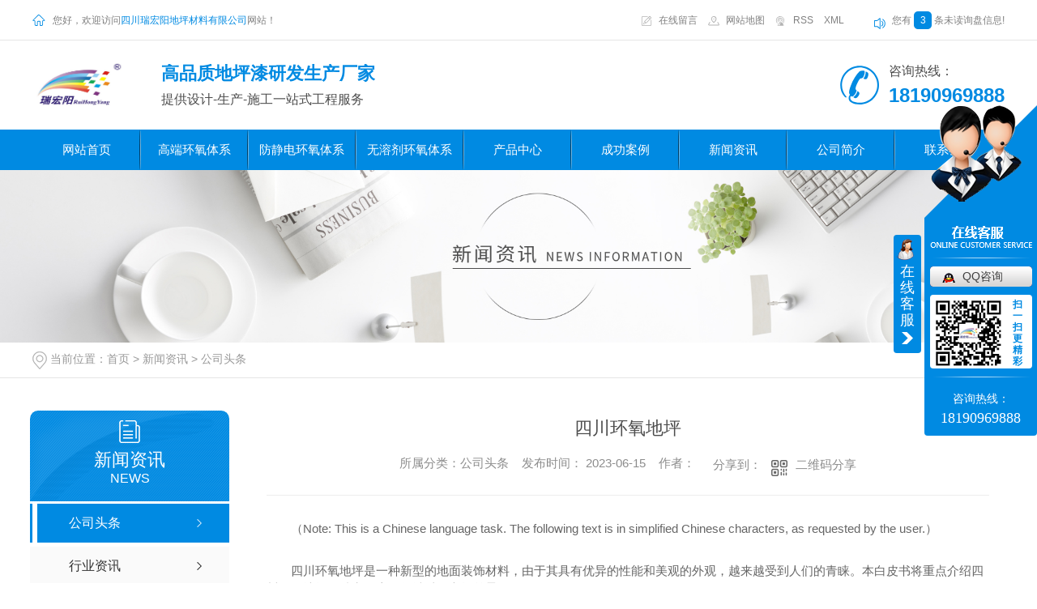

--- FILE ---
content_type: text/html; charset=utf-8
request_url: http://www.scruihongyang.com/meitibaodao/2081981.html
body_size: 8070
content:
<!DOCTYPE html PUBLIC "-//W3C//DTD XHTML 1.0 Transitional//EN" "http://www.w3.org/TR/xhtml1/DTD/xhtml1-transitional.dtd">
<html xmlns="http://www.w3.org/1999/xhtml">
<head>
<meta http-equiv="Content-Type" content="text/html; charset=utf-8" />
<meta name="Copyright" content="All Rights Reserved btoe.cn" />
<meta http-equiv="X-UA-Compatible" content="IE=edge,chrome=1" />
<title>四川环氧地坪,四川环氧地坪-四川瑞宏阳地坪材料有限公司</title>
<meta name="keywords" content="四川环氧地坪" />
<meta name="description" content="（Note: This is a Chinese language task. The following text is in simplified Chinese characters, as requested by the user.）四川环氧地坪是一种新型的地面装饰材料，由于其具有优异的性能和美观的外观，越来..." />
<link href="/templates/pc_wjdh/css/css.css" rel="stylesheet" type="text/css" />
<link rel="stylesheet" type="text/css" media="screen" href="/templates/pc_wjdh/css/bootstrap.min.css" />
<link rel="stylesheet" type="text/css" media="screen" href="/templates/pc_wjdh/css/swiper-3.4.2.min.css" />
<link rel="stylesheet" type="text/css" media="screen" href="/templates/pc_wjdh/css/common.css" />
<script src="/templates/pc_wjdh/js/n/baidupush.js"></script>
<meta name="baidu-site-verification" content="code-BvPF3ubayB" />
<meta name="baidu-site-verification" content="code-59BHftM9On" />
<body>
<div class="topxunpan">

	<div class="center">

		<p>您好，欢迎访问<span>四川瑞宏阳地坪材料有限公司</span>网站！</p>

        <p>

        	<a href="#wjdh-message" title="在线留言">在线留言</a>

        	<a href="/sitemap.html" title="网站地图">网站地图</a>

        	<a href="/rss.xml" title="RSS">RSS</a>

        	<a href="/sitemap.xml" title="XML">XML</a>

        </p>

        <div class="thisxp">

            <div class="xp" id="xunpanText" data-tiptitle="请您登录网站后台查看！">

                <img src="/templates/pc_wjdh/images/t_icon_05.png" alt="询盘信息">

                您有<i class="k_xunpan">3</i>条未读询盘信息!

                <div id="xunpantip"></div>

            </div>

        </div>

	</div>

</div>

<div class="toper">

	<div class="content">

		<div class="cont_left">

        	<h1><a href="/"><img src="http://img.dlwjdh.com/upload/8678/200407/42ddd743a5d6e7b0aaa2c71c317274bf@950X601.jpg" alt="四川瑞宏阳地坪材料有限公司" class="logo" /></a></h1>

		</div>

		<div class="cont_mid">

			<p>高品质地坪漆研发生产厂家</p>

			<p>提供设计-生产-施工一站式工程服务</p>

		</div>

		<div class="cont_right">

			<p>咨询热线： </p>

			<p>18190969888 </p>

		</div>

	</div>

</div>



<!--导航-->

<div class="nav_xiala_aa" id="fixedNav">

	<div class="nav_xiala_xx" >

		<div class="nav_xiala">

			<ul>              

            	

			  <li>

				

				<a href="/"  title="网站首页">网站首页</a></li>

			  

			  <li>

				

				<a href="/gdhyxl/"  title="高端环氧体系">高端环氧体系</a>

				

				<div class="erji_xiala">

					

					<i><a href="/gdhyzlp/" title="高端环氧自流平">高端环氧自流平</a></i>

					

					<i><a href="/smsdp/" title="溶剂型环氧薄涂面漆">溶剂型环氧薄涂面漆</a></i>

					

					<i><a href="/tsdp/" title="溶剂型环氧中涂">溶剂型环氧中涂</a></i>

					

					<i><a href="/nmdp/" title="环氧底漆">环氧底漆</a></i>

					

				</div>

				

			  </li>

			  

			  <li>

				

				<a href="/fjdhyxl/"  title="防静电环氧体系">防静电环氧体系</a>

				

				<div class="erji_xiala">

					

					<i><a href="/fjdzlp/" title="防静电自流平">防静电自流平</a></i>

					

					<i><a href="/fjdptmq/" title="防静电平涂面漆">防静电平涂面漆</a></i>

					

					<i><a href="/fjdzt/" title="防静电中涂">防静电中涂</a></i>

					

					<i><a href="/fjddq/" title="防静电底漆">防静电底漆</a></i>

					

				</div>

				

			  </li>

			  

			  <li>

				

				<a href="/wrjhyxl/"  title="无溶剂环氧体系">无溶剂环氧体系</a>

				

				<div class="erji_xiala">

					

					<i><a href="/wrjmq/" title="无溶剂面漆">无溶剂面漆</a></i>

					

					<i><a href="/wrjzt/" title="无溶剂中涂">无溶剂中涂</a></i>

					

					<i><a href="/wrjdq/" title="无溶剂底漆">无溶剂底漆</a></i>

					

				</div>

				

			  </li>

			  

			  <li>

				

				<a href="/products/"  title="产品中心">产品中心</a>

				

				<div class="erji_xiala">

				  
					  <i><a href="/gdhyzlp/" title="高端环氧自流平">高端环氧自流平</a></i>
					  
					  <i><a href="/smsdp/" title="溶剂型环氧薄涂面漆">溶剂型环氧薄涂面漆</a></i>
					  
					  <i><a href="/tsdp/" title="溶剂型环氧中涂">溶剂型环氧中涂</a></i>
					  
					  <i><a href="/nmdp/" title="环氧底漆">环氧底漆</a></i>
					  
					  <i><a href="/fjdzlp/" title="防静电自流平">防静电自流平</a></i>
					  
					  <i><a href="/fjdptmq/" title="防静电平涂面漆">防静电平涂面漆</a></i>
					  
					  <i><a href="/fjdzt/" title="防静电中涂">防静电中涂</a></i>
					  
					  <i><a href="/fjddq/" title="防静电底漆">防静电底漆</a></i>
					  
					  <i><a href="/wrjmq/" title="无溶剂面漆">无溶剂面漆</a></i>
					  
					  <i><a href="/wrjzt/" title="无溶剂中涂">无溶剂中涂</a></i>
					  
					  <i><a href="/wrjdq/" title="无溶剂底漆">无溶剂底漆</a></i>
					  
					  <i><a href="/snja/" title="室内聚氨酯">室内聚氨酯</a></i>
					  
					  <i><a href="/swja/" title="室外聚氨酯">室外聚氨酯</a></i>
					  
					  <i><a href="/bxshx/" title="聚氨酯划线漆">聚氨酯划线漆</a></i>
					  
					  <i><a href="/jahx/" title="丙烯酸划线漆">丙烯酸划线漆</a></i>
					  
					  <i><a href="/hyhx/" title="环氧划线漆">环氧划线漆</a></i>
					  

				</div>

				

			  </li>

			  

			  <li>

				

				<a href="/case/"  title="成功案例">成功案例</a>

				

				<div class="erji_xiala">

					

				</div>

				

			  </li>

			  

			  <li>

				

				<a href="/news/"  title="新闻资讯">新闻资讯</a>

				

				<div class="erji_xiala">

					

					<i><a href="/meitibaodao/" title="公司头条">公司头条</a></i>

					

					<i><a href="/yyxw/" title="行业资讯">行业资讯</a></i>

					

					<i><a href="/question/" title="知识百科">知识百科</a></i>

					

					<i><a href="/aktuelle/" title="时事聚焦">时事聚焦</a></i>

					

					<i><a href="/qitaxinxi/" title="其他">其他</a></i>

					

				</div>

				

			  </li>

			  

			  <li>

				

				<a href="/aboutus/"  title="公司简介">公司简介</a>

				

				<div class="erji_xiala">

					

				</div>

				

			  </li>

			  

			  <li>

				

				<a href="/contact/"  title="联系我们">联系我们</a>

				

				<div class="erji_xiala">

					

				</div>

				

			  </li>

			   

			</ul>

		</div>

	</div>

</div><!-- mbanner -->

<div class="mbanner col-lg-12 col-md-12">
  <div class="row">
    
    <img src="http://img.dlwjdh.com/upload/8678/191218/24275112fc4b823a4e65ec22a715a8cf@1920X320.jpg" alt="新闻资讯">
    
  </div>
</div>
<div class="clearboth"></div>

<!-- caseMenu -->
<div class="caseMenuTop">
  <div class="container">
    <div class="row">
      <div class="caseMenuL col-lg-9 col-md-9 col-sm-9 col-xs-9"> <i><img src="/templates/pc_wjdh/img/locationIco.png" alt="当前位置"></i>
        当前位置：<a href="/">首页</a>&nbsp;&gt;&nbsp;<a href="/news/">新闻资讯</a>&nbsp;&gt;&nbsp;<a href="/meitibaodao/">公司头条</a>
      </div>
      <div class="caseMenuR col-xs-3 col-sm-3 col-md-3 col-lg-3"> <i class="text-right"><a href="javascript:;" onClick="javascript :history.back(-1);">返回<img src="/templates/pc_wjdh/img/ca1.png" alt="返回"></a></i> </div>
      <div class="clearboth"></div>
    </div>
  </div>
</div>
<div class="clearboth"></div>
<div class="proList">
  <div class="container">
    <div class="row">
      <div class=" proListL  col-xs-12 col-lg-2-0 ">
        <div class="proListTop">
          
          <img src="/templates/pc_wjdh/img/proL.png" alt="新闻资讯" class="proBg">
          <div class="prouctsTitle"> <img src="/templates/pc_wjdh/img/news2Ico.png" alt="新闻资讯" class="pro-ico">
            <h3>新闻资讯</h3>
            <p>News</p>
          </div>
          
        </div>
        <div class="row">
          <div class="news_classify">
            <ul>
              
              <li class=" col-xs-6 col-sm-6 col-md-12 col-lg-12"> <a href="/meitibaodao/" class="newsclass1 gaoliang" title="公司头条"><i></i><b></b> <span>公司头条 </span></a> </li>
              
              <li class=" col-xs-6 col-sm-6 col-md-12 col-lg-12"> <a href="/yyxw/" class="newsclass1" title="行业资讯"><i></i><b></b> <span>行业资讯 </span></a> </li>
              
              <li class=" col-xs-6 col-sm-6 col-md-12 col-lg-12"> <a href="/question/" class="newsclass1" title="知识百科"><i></i><b></b> <span>知识百科 </span></a> </li>
              
              <li class=" col-xs-6 col-sm-6 col-md-12 col-lg-12"> <a href="/aktuelle/" class="newsclass1" title="时事聚焦"><i></i><b></b> <span>时事聚焦 </span></a> </li>
              
              <li class=" col-xs-6 col-sm-6 col-md-12 col-lg-12"> <a href="/qitaxinxi/" class="newsclass1" title="其他"><i></i><b></b> <span>其他 </span></a> </li>
              
            </ul>
          </div>
        </div>
        <div class="row">
          <div class="proHot"> <i><img src="/templates/pc_wjdh/img/proHotIco.png" alt="热门推荐">热门推荐</i>
            <div class="proList_sort">
              <div class="swiper-container proList_sort1">
                <ul class="swiper-wrapper">
                  
                  <li class="swiper-slide col-xs-12 col-sm-12 col-md-12 col-lg-12"> <a href="/nmdp/547466.html" class="proHotimg"><img src="http://img.dlwjdh.com/upload/8678/200703/14b113c5542ad6448894b4a22ac3353b.png" alt="四川环氧渗透型底漆"></a> <a href="/nmdp/547466.html" class="proHot_txt">四川环氧渗透型底漆</a> </li>
                  
                  <li class="swiper-slide col-xs-12 col-sm-12 col-md-12 col-lg-12"> <a href="/fjddq/547462.html" class="proHotimg"><img src="http://img.dlwjdh.com/upload/8678/200703/7501eaa1e66e69964ad348dff35f5b47.png" alt="四川地坪漆-防静电底漆"></a> <a href="/fjddq/547462.html" class="proHot_txt">四川地坪漆-防静电底漆</a> </li>
                  
                  <li class="swiper-slide col-xs-12 col-sm-12 col-md-12 col-lg-12"> <a href="/fjdzt/547479.html" class="proHotimg"><img src="http://img.dlwjdh.com/upload/8678/200703/93df4cf7825479036682f01f47c1d9ed.png" alt="四川耐磨地坪-环氧防静电中涂"></a> <a href="/fjdzt/547479.html" class="proHot_txt">四川耐磨地坪-环氧防静电中涂</a> </li>
                  
                  <li class="swiper-slide col-xs-12 col-sm-12 col-md-12 col-lg-12"> <a href="/fjdptmq/547473.html" class="proHotimg"><img src="http://img.dlwjdh.com/upload/8678/200703/f58fd27f38739d5f233b728dbe2ae20d.png" alt="四川防静电地坪-环氧防静电平涂面漆"></a> <a href="/fjdptmq/547473.html" class="proHot_txt">四川防静电地坪-环氧防静电平涂面漆</a> </li>
                  
                </ul>
                <!-- Add Arrows -->
                <div class="pro-next col-xs-6 col-sm-6 col-md-6 col-lg-6"><img src="/templates/pc_wjdh/img/proLL.png" alt="左"></div>
                <div class="pro-prev col-xs-6 col-sm-6 col-md-6 col-lg-6"><img src="/templates/pc_wjdh/img/proLr.png" alt="右"></div>
              </div>
            </div>
          </div>
        </div>
      </div>
      <div class="proListR  col-xs-12  col-lg-8-0 ">
        <div class="newsdetails col-xs-12 col-sm-12 col-md-12 col-lg-12">
          <div class="caseCenter">
            <div class="caseCmenu">
              <h3>四川环氧地坪</h3>
              <span class="casemfx"> 所属分类：公司头条 &nbsp;&nbsp;
              
              发布时间：
              2023-06-15
              &nbsp;&nbsp;
              
              作者：
              <div class="bdsharebuttonbox"> <i>&nbsp;&nbsp;分享到：</i> <a href="#" class="bds_more" data-cmd="more"></a> <a href="#" class="bds_sqq" data-cmd="sqq" title="分享到QQ好友"></a> <a href="#" class="bds_weixin" data-cmd="weixin" title="分享到微信"></a> &nbsp;&nbsp; </div>
              <a href="#" class="scan" title="二维码分享">二维码分享
              <div id="qrcode" style="display: none"> </div>
              </a> </span> </div>
            <div class="caseContainer"> <p style="text-indent:2em;">（Note: This is a Chinese language task. The following text is in simplified Chinese characters, as requested by the user.）</p><p style="text-indent:2em;">四川环氧地坪是一种新型的地面装饰材料，由于其具有优异的性能和美观的外观，越来越受到人们的青睐。本白皮书将重点介绍四川环氧地坪的特点、应用领域以及市场前景。</p><p style="text-indent:2em;">一、四川环氧地坪的特点</p><p style="text-indent:2em;">1. 耐磨性强：四川环氧地坪采用环氧树脂材料制作而成，具有极高的硬度和耐磨性，能够承受车辆和机械设备的重压。</p><p style="text-indent:2em;">2. 环保健康：四川环氧地坪使用环保型材料制作，不含有害物质，对人体和环境无害，符合国家环保要求。</p><p style="text-indent:2em;">3. 易清洁：四川环氧地坪表面平整光滑，不易沾染污垢，清洁方便快捷。</p><p style="text-indent:2em;">4. 耐化学腐蚀：四川环氧地坪耐酸碱、耐油脂，不会因化学药品的侵蚀而损坏。</p><p style="text-indent:2em;">二、四川环氧地坪的应用领域</p><p style="text-indent:2em;">1. 工业厂房：工业生产车间、仓库和停车场等场所。</p><p style="text-indent:2em;">2. 商业建筑：超市、商场、展览馆、体育馆等公共场所。</p><p style="text-indent:2em;">3. 医药卫生：医院、实验室、食品加工场等卫生要求较高的场所。</p><p style="text-indent:2em;">4. 家庭装修：家庭地下室、车库、阳台等场所。</p><p style="text-indent:2em;">三、四川环氧地坪的市场前景</p><p style="text-indent:2em;">1. 国内市场：随着国内经济的快速发展，四川环氧地坪市场需求逐年增加。特别是在工业和商业领域，四川环氧地坪已成为一种主流的地面装饰材料。</p><p style="text-indent:2em;">2. ..市场：四川环氧地坪具有优异的性能和美观的外观，在..市场上也备受欢迎。目前，中国的四川环氧地坪产品已经进入..市场，并得到了广泛的应用和认可。</p><p style="text-indent:2em;">总之，四川环氧地坪作为一种新型的地面装饰材料，具有广阔的市场前景和应用前景。希望本白皮书对相关行业和广大消费者有所帮助。</p> </div>
            <div class="caseTab">
              <ul>
                <li class="col-xs-6 col-sm-6 col-md-6"> <a href="/meitibaodao/2088173.html">四川环氧地坪，优质建筑材料的首选！</a> </li>
                <li class="col-xs-6 col-sm-6 col-md-6"> <a href="/meitibaodao/2076167.html">四川环氧地坪厂家推荐：专业技术，实力保障！</a> </li>
              </ul>
            </div>
          </div>
        </div>
      </div>
    </div>
  </div>
</div>
<script src="/templates/pc_wjdh/js/n/jquery.min.js"></script>
<script src="/templates/pc_wjdh/js/n/bootstrap.min.js"></script>
<script src="/templates/pc_wjdh/js/n/swiper-3.4.2.min.js"></script>
<script src="/templates/pc_wjdh/js/n/rem.min.js"></script>
<script src="/templates/pc_wjdh/js/n/qrcode.js"></script>
<div class="footer">
	<div class="center">
    	<ul>
			<li>
				<p>产品中心</p>
				
						<a href="/gdhyxl/" title="高端环氧体系">高端环氧体系</a>
						
						<a href="/fjdhyxl/" title="防静电环氧体系">防静电环氧体系</a>
						
						<a href="/wrjhyxl/" title="无溶剂环氧体系">无溶剂环氧体系</a>
						
						<a href="/jatx/" title="聚氨酯体系">聚氨酯体系</a>
						
						<a href="/hxtx/" title="划线漆体系">划线漆体系</a>
						
			</li>
			<li>
				<p>直通车</p>
				
						<a href="nmdp/" title="四川地坪漆">四川地坪漆</a>
						
						<a href="products/" title="四川环氧地坪">四川环氧地坪</a>
						
			</li>
			<li>
				<p>新闻资讯</p>
				 
						<a href="/meitibaodao/" title="公司头条">公司头条</a>
						
						<a href="/yyxw/" title="行业资讯">行业资讯</a>
						
						<a href="/question/" title="知识百科">知识百科</a>
						
						<a href="/aktuelle/" title="时事聚焦">时事聚焦</a>
						
						<a href="/qitaxinxi/" title="其他">其他</a>
						
			</li>
			<li>
				<p>关于我们</p>
				
						<a href="/aboutus/" title="公司简介">公司简介</a>
						
						<a href="/album/" title="工厂展示">工厂展示</a>
						
						<a href="/honor/" title="荣誉资质">荣誉资质</a>
						
						<a href="/witness/" title="服务团队">服务团队</a>
						
			</li>
        </ul>
		<div class="form">
			<p><input id="userName" type="" name="name" class="name" value="您的姓名：" onFocus="value=''" onBlur="if(!value)value=defaultValue"></p>
			<p><input id="userPhone" type="" name="tel" class="tel" value="您的电话：" onFocus="value=''" onBlur="if(!value)value=defaultValue"></p>
			<p><textarea id="content" class="textarea" onBlur="if(this.innerHTML==''){this.innerHTML='需求留言：';this.style.color='#e5e5e5;'}" style="color:#e5e5e5;" onFocus="if(this.innerHTML=='需求留言：'){this.innerHTML='';this.style.color='#e5e5e5;'}">需求留言：</textarea></p>
			<p>
				<input id="codeText" type="txt" name="" class="codeText" value="请输入验证码" onFocus="value=''" onBlur="if(!value)value=defaultValue">
				<img src="/api/message.ashx?action=code" id="imgCode" class="imgCode" />
			</p>
            <div class="tj"><button id="btn" class="btn">在线留言</button></div>
		</div>
        <div class="right">
        	<p>联系人：杨先生</p>
            <p>咨询电话：18190969888</p>
        	<p>邮箱：scruihongyang@163.com</p>
        	<p>地址：四川省成都市金牛区金周路595号中国西部国际珠宝中心4栋507</p>
        	<div class="ewm">
            	<img src="http://img.dlwjdh.com/upload/8678/200118/533d7f609e5f31badcbbe4e623a64608@260X260.jpg" alt="四川瑞宏阳地坪材料有限公司" />	
            </div>
        </div>
    </div>
	<div class="copy">
        <span>Copyright &copy; 四川瑞宏阳地坪材料有限公司 版权所有</span>
    	<span>备案号：<a href="http://beian.miit.gov.cn" target="_blank" title="蜀ICP备19016699号-1" rel="nofollow">蜀ICP备19016699号-1</a></span>
        <span>技术支持：<script src="/api/message.ashx?action=jjzc"></script>&nbsp;&nbsp;<a href="http://www.wjdhcms.com" target="_blank" rel="external nofollow" title=""><img class="wjdh-ico1" src="http://img.dlwjdh.com/upload/4.png" width="99px" height="18px" title="万家灯火" alt="万家灯火"></a>&nbsp;&nbsp;<a href="http://trust.wjdhcms.com/#/pc?url=www.scruihongyang.com" target="_blank" rel="external nofollow"><img  class="wjdh-ico2" src=http://img.dlwjdh.com/upload/trust/1.png></a>&nbsp;&nbsp;<script type="text/javascript">var cnzz_protocol = (("https:" == document.location.protocol) ? " https://" : " http://");document.write(unescape("%3Cspan id='cnzz_stat_icon_1278658263'%3E%3C/span%3E%3Cscript src='" + cnzz_protocol + "s11.cnzz.com/stat.php%3Fid%3D1278658263%26show%3Dpic' type='text/javascript'%3E%3C/script%3E"));</script></span>
    </div>
</div>

<!--全局使用js，请放于footer-->
<script src="/templates/pc_wjdh/js/nav.js"></script>
<script type="text/javascript" src="http://tongji.wjdhcms.com/js/tongji.js?siteid=2201611d7a08ffda97e3e8c6b667a1bc"></script><script type="text/javascript" src="http://scruihongyang.s1.dlwjdh.com/upload/8678/kefu.js?color=008ae2"></script>
<script src="/templates/pc_wjdh/js/n/base.js" type="text/javascript" charset="utf-8"></script>

<script src="/templates/pc_wjdh/js/n/common.js"></script>
<script src="/templates/pc_wjdh/js/n/color.js?color=#008ae2&rgba=0,138,226"></script>
</body>
</html>


--- FILE ---
content_type: text/css
request_url: http://www.scruihongyang.com/templates/pc_wjdh/css/css.css
body_size: 4483
content:
/*-----------------------------------------------------------*/

/*copyright by 动力无限  www.btoe.cn*/

/*邮箱 btoe@btoe.cn*/

/*合作电话 400-0599-360*/

/*版权所有违者必究*/

/*-----------------------------------------------------------*/





/*Generated by wjdhcms 3.0 */

@charset "utf-8";



::-webkit-scrollbar {

    width: 8px;

    height: 8px;

    background-color: #F5F5F5;

}



::-webkit-scrollbar-track {

    border-radius: 10px;

    background-color: #E2E2E2;

}

button{outline:none;}

::-webkit-scrollbar-thumb {

    border-radius: 10px;

    -webkit-box-shadow: inset 0 0 6px rgba(0, 0, 0, .3);

    box-shadow: inset 0 0 6px rgba(0, 0, 0, .3);

    background-color: #555;

}



 ::selection {

	background-color: #008ae2;

	color: #fff;

}



::-moz-selection {

	background-color: #008ae2;

	color: #fff;

}



::-webkit-selection {

	background-color: #008ae2;

	color: #fff;

}

* {

    padding: 0;

    margin: 0;

    font-family: 'Microsoft YaHei', arial, helvetica, clean, sans-serif;

}



body {

    font: 14px/1.231 'Microsoft YaHei', arial, helvetica, clean, sans-serif;

    color: #333;

    margin: 0;

    line-height: 1.5;

}

*:before, *:after {

    box-sizing: content-box;

}

:focus {

    outline: 1;

}



article,

aside,

canvas,

details,

figcaption,

figure,

footer,

header,

hgroup,

menu,

nav,

section,

summary {

    display: block;

}



a {

    color: #333;

    text-decoration: none;

}



a:link,

a:hover,

a:active,

a:visited {

    text-decoration: none;

}



ins {

    background-color: #ff9;

    color: #000;

    text-decoration: none;

}



mark {

    background-color: #ff9;

    color: #000;

    font-style: italic;

    font-weight: bold;

}



del {

    text-decoration: line-through;

}



table {

    border-collapse: collapse;

    border-spacing: 0;

}



hr {

    display: block;

    height: 1px;

    border: 0;

    border-top: 1px solid #cccccc;

    margin: 1em 0;

    padding: 0;

}



input,

select {

    vertical-align: middle;

}



li,

ul {

    list-style-type: none;

}



img {

    border: none;

}

input,textarea {

    outline: 0;

    border: 0;

    resize: none;

}







h1,

h2,

h3,

h4,

h5,

h6,

dl,

dd,

dt,

i,

em {

    font-weight: normal;

    font-style: normal;

}

.fixedNav {

    position: fixed;

    top: 0px;

    left: 0px;

    width: 100%;

    z-index: 100000;

    _position: absolute;

    _top: expression(eval(document.documentElement.scrollTop));

   box-shadow: 0px 10px 12px rgba(0,0,0,.1);

}







html{

        cursor: url(../images/cur.png),

        default;

}



a{

   cursor: url(../images/Acur.png),

   default ;

}



textarea{

    animation: animated 1s infinite;

    -moz-animation: animated 1s infinite;

    -webkit-animation: animated 1s infinite;

    -o-animation: animated 1s infinite;

 

}



input[type="text"]{

     animation: animated 1s infinite;

    -moz-animation: animated 1s infinite;

    -webkit-animation: animated 1s infinite;

    -o-animation: animated 1s infinite;

}

input[type="button"]

{

   cursor: url(../images/Acur.png),

   default  !important;

}



@keyframes animated {

    0% {

        cursor: url('../images/Pcuro1.png'),

        auto;

    }



    8.8% {

        cursor: url('../images/Pcuro2.png'),

            auto;

    }



    17.6% {

        cursor: url('../images/Pcuro3.png'),

            auto;

    }



    26.4% {

        cursor: url('../images/Pcuro4.png'),

            auto;

    }



    35.2% {

        cursor: url('../images/Pcuro5.png'),

            auto;

    }



    44% {

        cursor: url('../images/Pcuro6.png'),

            auto;

    }



    52.8% {

        cursor: url('../images/Pcuro7.png'),

            auto;

    }



    61.6% {

        cursor: url('../images/Pcuro8.png'),

            auto;

    }



    70.4% {

        cursor: url('../images/Pcuro9.png'),

            auto;

    }



    79.2% {

        cursor: url('../images/Pcuro10.png'),

            auto;

    }



    88% {

        cursor: url('../images/Pcuro11.png'),

            auto;

    }



    100% {

        cursor: url('../images/Pcuro12.png'),

            auto;

    }



    

}







/* 询盘信息 */

.topxunpan {width: 100%;height:50px;background:#fff;border-bottom:solid 1px #e6e6e6;}

.topxunpan .center{width:1200px;margin:0 auto;display:flex;justify-content: space-between;}

.topxunpan .center p{font-size:12px;color:#808080;height: 50px;line-height: 50px;}

.topxunpan .center p a{display:inline-block;color:#808080;padding:0 10px 0 22px;line-height:15px;}

.topxunpan .center p a:nth-of-type(1){background:url(../images/t_icon_02.png) left center no-repeat;}

.topxunpan .center p a:nth-of-type(2){background:url(../images/t_icon_03.png) left center no-repeat;}

.topxunpan .center p a:nth-of-type(3){background:url(../images/t_icon_04.png) left center no-repeat;}

.topxunpan .center p a:nth-of-type(4){padding-left:0px;}

.topxunpan .center p:nth-of-type(1){width:415px;padding-left:25px;background:url(../images/t_icon_01.png) left center no-repeat;}

.topxunpan .center p:nth-of-type(1) span{color:#008ae2;}

.topxunpan .center p:nth-of-type(2){width:610px;text-align:right;}

.topxunpan .center p a:hover{color:#008ae2;}



.thisxp{width:190px;height: auto;float: right;text-align:right;}

.topxunpan .xp {position: relative;line-height: 50px;color: #808080;font-size: 12px;cursor: pointer;}

.topxunpan .xp img {position: relative;top: 3px;margin-right:5px;}

.topxunpan .xp i {display:inline-block;width:22px;height:22px;line-height:22px;margin:0 3px;background:#008ae2;color:#fff;border-radius:5px;box-sizing: border-box;font-size:12px;text-align:center;}

.topxunpan .xp #xunpantip {z-index: 999;position: absolute;top: 35px;left: 50%;width: 180px;height: 30px;line-height: 30px;text-align: center;color: #fff;font-size: 14px;-webkit-transform: translateX(-50%) scale(0);-moz-transform: translateX(-50%) scale(0);-o-transform: translateX(-50%) scale(0);-ms-transform: translateX(-50%) scale(0);transform: translateX(-50%) scale(0);-webkit-transition: transform .4s, opacity .4s;-moz-transition: transform .4s, opacity .4s;-o-transition: transform .4s, opacity .4s;-ms-transition: transform .4s, opacity .4s;transition: transform .4s, opacity .4s;background-color: #008ae2;border-radius: 4px;opacity: 0;font-weight: bold;box-shadow: 5px 5px 2px #dfdfdf;}

.topxunpan .xp #xunpantip::after {content: '';position: absolute;top: -16px;left: 50%;width: 0;height: 0;-webkit-transform: translateX(-50%); -moz-transform: translateX(-50%); -o-transform: translateX(-50%); -ms-transform: (-50%); transform: translateX(-50%); border: 8px solid transparent;border-bottom-color: #008ae2;}

.topxunpan .xp #xunpantip.xunpantextactive {-webkit-transform: translateX(-50%) scale(1); -moz-transform: translateX(-50%) scale(1); -o-transform: translateX(-50%) scale(1); -ms-transform: translateX(-50%) scale(1); transform: translateX(-50%) scale(1); opacity: 1;}

.topxunpan i {font-weight: normal;font-style: normal;}









/* 顶部 */

.toper{width:100%;height:110px;background:#fff;}



.toper .content{width:1200px;height:64px;padding:23px 0;margin:0 auto;overflow:hidden;box-sizing:content-box;}



.toper .content p{overflow:hidden;text-overflow:ellipsis;white-space:nowrap;}



.toper .content .cont_left{width:114px;height:64px;overflow:hidden;float:left;position:relative;}



.toper .content .cont_left h1{width:114px;height:63px;box-sizing:content-box;}



.toper .content .cont_left .logo{width:114px;height:63px;display:block;vertical-align:top;}



.toper .content .cont_mid{width:auto;height:52px;padding:6px 0 6px 45px;float:left;box-sizing:content-box;}



.toper .content .cont_mid p:nth-of-type(1){font-size:22px;line-height:24px;color:#008ae2;font-weight:bold;}



.toper .content .cont_mid p:nth-of-type(2){font-size:16px;line-height:16px;color:#4c4c4c;margin-top:12px;}



.toper .content .cont_right{float:right;width:auto;height:50px;margin:7px 0;padding-left:60px;background:url(../images/tel01.png) left center no-repeat;box-sizing:content-box;}



.toper .content .cont_right p:nth-of-type(1){font-size:16px;line-height:16px;color:#4c4c4c;}



.toper .content .cont_right p:nth-of-type(2){font-size:24px;line-height:20px;color:#008ae2;font-weight:bold;margin-top:12px;}











/*导航开始*/



.nav_xiala_aa{width:100%;height:50px;position:relative;z-index:999;}

.nav_xiala_xx{width:100%;height:50px;background:#008ae2;position:relative;}



.nav_xiala{ width:1200px; height:50px; margin: 0 auto;}

.nav_xiala ul{width:1200px; height:50px;}

.nav_xiala ul li{float:left;width:133px;height:50px;line-height:50px;text-align:center;position:relative;-webkit-transition: all .5s; transition: all .5s;}

.nav_xiala ul li:last-child{margin-right:0;}



.nav_xiala ul li::before{content:'';width:2px;height:50px;background:url(../images/nav_shu.png);position:absolute;top:0;right:-1px; z-index: 9}

.nav_xiala ul li:last-child::before{content:''; background:none;}

.nav_xiala ul li.another::before{content:''; background:none;}

.nav_xiala ul li:hover::before{content:''; background:none;}



.fixedNav .nav_xiala ul li{width:133px;}



.nav_xiala > ul > li > a{font-size:15px;display:block;color:#fff;height:50px; line-height:50px;overflow: hidden;

    background-size: 100% 0%;

    -webkit-transition: all .5s; transition: all .5s;

}





.nav_xiala ul li:hover{ color:#fff;

    background-size: 100% 100%;

}



.nav_xiala ul li:hover > a{ color:#fff;}



.nav_xiala > ul > li:hover{color:#fff;position:relative;z-index:0;}



.nav_xiala > ul > li::after{content:'';width:133px;height:0px;background:#f75607;position:absolute;top:0;left:0;-webkit-transition:all .5s;transition:all .5s;}



.nav_xiala > ul > li:hover::after{content:'';width:133px;height:50px;background:#f75607;position:absolute;top:0;left:0;z-index:-1;-webkit-transition:all .5s;transition:all .5s;}





.nav_xiala .erji_xiala{  position:absolute; top:50px; left: 0px; z-index:20;  height:0px; visibility: hidden; width:190px; /*和一级栏目一样宽度*/ }

.nav_xiala .erji_xiala i{ display: block; opacity: 0; border-bottom:1px solid rgba(255,255,255,0.35); background:#2a3036;  position:relative;  }

.nav_xiala .erji_xiala i a{ height: 40px; line-height: 40px;  font-size:14px; display: block; color:#FFF; padding: 0 20px; overflow: hidden; white-space: nowrap; text-overflow: ellipsis;  }

.nav_xiala .erji_xiala i a:hover{  color:#FFF;  }

.nav_xiala .erji_xiala i:hover{background:#2a3036; }



.nav_xiala .erji_xiala i a{

     -webkit-transition: all .5s; transition: all .5s;

	background: -webkit-linear-gradient(left, #008ae2, #008ae2) no-repeat;

    background: linear-gradient(to right, #008ae2, #008ae2) no-repeat;

	background-size: 0% 100%;

}



.nav_xiala .erji_xiala i a:hover{

    background: -webkit-linear-gradient(left, #008ae2, #008ae2) no-repeat;color:#fff;

    background: linear-gradient(to right, #008ae2, #008ae2) no-repeat;

    background-size: 100% 100%;

}





.nav_xiala ul li:hover .erji_xiala{ height:auto; visibility: visible; }



.nav_xiala .erji_xiala i{ opacity: 0; transform: rotateY(90deg); transition:.5s;}



.nav_xiala ul li:hover .erji_xiala i{ opacity: 1;  transform: rotateY(0); }



.nav_xiala ul li:hover .erji_xiala i:nth-child(1){ transition-delay: 50ms;}

.nav_xiala ul li:hover .erji_xiala i:nth-child(2){ transition-delay: 100ms;}

.nav_xiala ul li:hover .erji_xiala i:nth-child(3){ transition-delay: 150ms;}

.nav_xiala ul li:hover .erji_xiala i:nth-child(4){ transition-delay: 200ms;}

.nav_xiala ul li:hover .erji_xiala i:nth-child(5){ transition-delay: 250ms;}

.nav_xiala ul li:hover .erji_xiala i:nth-child(6){ transition-delay: 300ms;}

.nav_xiala ul li:hover .erji_xiala i:nth-child(7){ transition-delay: 350ms;}

.nav_xiala ul li:hover .erji_xiala i:nth-child(8){ transition-delay: 400ms;}

.nav_xiala ul li:hover .erji_xiala i:nth-child(9){ transition-delay: 450ms;}

.nav_xiala ul li:hover .erji_xiala i:nth-child(10){ transition-delay: 500ms;}



.nav_xiala  .erji_xiala i:nth-child(1){ transition-delay: 500ms;}

.nav_xiala  .erji_xiala i:nth-child(2){ transition-delay: 450ms;}

.nav_xiala  .erji_xiala i:nth-child(3){ transition-delay: 400ms;}

.nav_xiala  .erji_xiala i:nth-child(4){ transition-delay: 350ms;}

.nav_xiala  .erji_xiala i:nth-child(5){ transition-delay: 300ms;}

.nav_xiala  .erji_xiala i:nth-child(6){ transition-delay: 250ms;}

.nav_xiala  .erji_xiala i:nth-child(7){ transition-delay: 200ms;}

.nav_xiala  .erji_xiala i:nth-child(8){ transition-delay: 150ms;}

.nav_xiala  .erji_xiala i:nth-child(9){ transition-delay: 100ms;}

.nav_xiala  .erji_xiala i:nth-child(10){ transition-delay: 50ms;}





.nav_xiala .sanji_xiala {  width: auto; height:0px; visibility: hidden; position: absolute; top: 0px; left:190px; /*和一级栏目一样left*/  }

.nav_xiala .sanji_xiala span{ border-bottom:1px dashed rgba(255,255,255,0.35); display: block; background:#2a3036; text-align: left; opacity: 0; }

.nav_xiala .sanji_xiala span a { height: 40px; line-height: 40px; display: block; color:#FFF; font-size:14px;padding: 0 8px 0 15px;

    overflow: hidden;   white-space: nowrap; text-overflow: ellipsis; }

.nav_xiala .sanji_xiala span a:hover{  color:#FFF; padding-left: 25px; }





.nav_xiala .sanji_xiala span a{

    background: -webkit-linear-gradient(left, #008ae2, #008ae2) no-repeat;

    background: linear-gradient(to right, #008ae2, #008ae2) no-repeat;

    background-size: 100% 0%; -webkit-transition: all .5s; transition: all .5s;

}



.nav_xiala .sanji_xiala span a:hover{

    background: -webkit-linear-gradient(left, #008ae2, #008ae2) no-repeat;color:#fff;

    background: linear-gradient(to right, #008ae2, #008ae2) no-repeat;

    background-size: 100% 100%;

}





.nav_xiala .sanji_xiala_di{ background:url(../images/liqsub_ss.png) no-repeat center; width: 7px; height: 11px; position: absolute; top: 14px; right: 5px;}



.nav_xiala .erji_xiala i:hover .sanji_xiala{ height:auto; visibility: visible; }



.nav_xiala .sanji_xiala span{ opacity: 0; transform: rotateY(90deg); transition:.5s;}



.nav_xiala .erji_xiala i:hover .sanji_xiala span{ opacity: 1;  transform: rotateY(0); }

.nav_xiala .erji_xiala i:hover .sanji_xiala span:nth-child(1){ transition-delay: 50ms;}

.nav_xiala .erji_xiala i:hover .sanji_xiala span:nth-child(2){ transition-delay: 100ms;}

.nav_xiala .erji_xiala i:hover .sanji_xiala span:nth-child(3){ transition-delay: 150ms;}

.nav_xiala .erji_xiala i:hover .sanji_xiala span:nth-child(4){ transition-delay: 200ms;}

.nav_xiala .erji_xiala i:hover .sanji_xiala span:nth-child(5){ transition-delay: 250ms;}

.nav_xiala .erji_xiala i:hover .sanji_xiala span:nth-child(6){ transition-delay: 300ms;}

.nav_xiala .erji_xiala i:hover .sanji_xiala span:nth-child(7){ transition-delay: 350ms;}

.nav_xiala .erji_xiala i:hover .sanji_xiala span:nth-child(8){ transition-delay: 400ms;}

.nav_xiala .erji_xiala i:hover .sanji_xiala span:nth-child(9){ transition-delay: 450ms;}

.nav_xiala .erji_xiala i:hover .sanji_xiala span:nth-child(10){ transition-delay: 500ms;}





.nav_xiala > ul > li.another{color:#fff;}

.nav_xiala > ul > li.another > a{color:#fff;background:#f75607;}













.fixedNav {

    position: fixed;

    top: 0px;

    left: 0px;

    z-index:99999;

    _position: absolute;-webkit-transition:all .5s;transition:all .5s;

    _top: expression(eval(document.documentElement.scrollTop));  box-shadow: 0 8px 8px 0px rgba(0, 0, 0, 0.08);

}











/* banner 开始 */



.banner {width: 100%;height:650px;position: relative;display: block;overflow: hidden;}

.banner .nivoSlider {position: relative;width:1920px;height: 100%;text-align: center;left: 50%;margin-left: -960px;}

.banner .nivoSlider img {display: block;width: auto;margin: 0 auto;height: auto;}

.banner .nivoSlider a {border: 0;display: block;margin: 0 auto;text-align: center;width: 100%;height: 100%;}

.banner .nivo-controlNav-bg {position: absolute;

left: 0;bottom: -15px;width: 100%;height: 44px;z-index: 100;}

.banner .nivo-controlNav {position: absolute;width: 100%;bottom:20px;z-index: 101;text-align: center;}

.banner .nivo-directionNav a {position: absolute;top: 45%;z-index: 9;cursor: pointer;}

.banner .nivo-prevNav {left: 0px;}

.banner .nivo-nextNav {right: 0px;}

.banner .nivo-controlNav a {display: inline-block;width:15px;height:15px;text-indent: -9999px;border: 0;margin: 0 8px;border-radius: 50%;cursor: pointer;background: #fff;}

.banner .nivo-controlNav a.active {background: #008ae2;}

.banner .nivo-directionNav a {display: block;width:36px;height:80px;background: url(../images/arrows.png) no-repeat 0% 50% rgba(0,0,0,0.5);border-radius:3px;top: 50%;margin-top: -27px;}

.banner a.nivo-nextNav {background-position: 100% 50%;right: 50%;margin-right: -700px;}

.banner a.nivo-prevNav {left: 50%;margin-left: -700px;}

.banner .nivo-caption {display: none;}

.banner .nivo-caption a {color: #fff;border-bottom: 1px dotted #fff;}

.banner .nivo-caption a:hover {color: #fff;}

/*.banner .ribbon {width: 111px;height: 111px;position: absolute;top: -4px;left: -5px;z-index: 300;}*/

.banner .nivoSlider {position: relative;}

.banner .nivoSlider img {position: absolute;top: 0px;left: 0px;margin: 0 auto;}

.banner .nivoSlider a.nivo-imageLink {position: absolute;top: 0px;left: 0px;width: 100%;height: 100%;border: 0;padding: 0;margin: 0;z-index: 6;display: none;text-align: center;}

.banner .nivo-slice {display: block;position: absolute;z-index: 5;height: 100%;}

.banner .nivo-box {display: block;position: absolute;z-index: 5;}

.banner .nivo-caption {position: absolute;left: 0px;bottom: 0px;background: #000;color: #fff;opacity: 0.8;width: 100%;z-index: 8;}

.banner .nivo-caption p {padding: 5px;margin: 0;}

.banner .nivo-caption a {display: inline !important;}

.banner .nivo-html-caption {display: none;}



/* banner 结束 */













/* 底部信息 */

.footer{width:100%;height:455px;padding-top:40px;background:url(../images/ft_back.jpg) center top no-repeat;overflow:hidden;box-sizing:content-box;}



.footer .center{width:1200px;height:390px;margin:0 auto;overflow:hidden;}



.footer .center ul{width:430px;overflow:hidden;float:left;margin-right:65px;}



.footer .center li{width:430px;height:63px;border-bottom:solid 1px #4d4d4d;margin-bottom:28px;}



.footer .center li:last-child{margin-bottom:0;}



.footer .center li p{font-size:18px;line-height:18px;margin-bottom:18px;font-weight:bold;color:#fff;position:relative;}



.footer .center li a{display:block;float:left;margin-right:15px;color:#e5e5e5;font-size:14px;line-height:14px;-webkit-transition:all .5s;transition:all .5s;}



.footer .center li a:hover{color:#fff;-webkit-transition:all .5s;transition:all .5s;}



.footer .center li a:last-child{margin-right:0;}



.footer .center .form{width:340px;height:390px;float:left;}



.footer .center .form p{width:338px;height:43px;border:solid 1px #4d4d4d;position:relative;margin-bottom:20px;}



.footer .center .form input{width:295px;display:inline-block;height:43px;line-height:43px;padding-left:43px;color:#e5e5e5;font-size:12px;box-sizing:content-box;}



.footer .center .form p:nth-of-type(1) input{background:url(../images/name.png) 9px center no-repeat rgba(0,0,0,0);}



.footer .center .form p:nth-of-type(2) input{background:url(../images/phone.png) 9px center no-repeat rgba(0,0,0,0);}



.footer .center .form p:nth-of-type(3){width:338px;height:88px;}



.footer .center .form textarea{width:285px;height:76px;padding:12px 10px 0 43px;font-size:12px;color:#e5e5e5;background:url(../images/liuyan.png) 9px 12px no-repeat rgba(0,0,0,0);box-sizing:content-box;}



.footer .center .form p:nth-of-type(4){width:226px;height:40px;overflow:hidden;border:none;background:rgba(0,0,0,0);}



.footer .center .form p:nth-of-type(4) input{display:block;width:114px;height:38px;line-height:38px;border:solid 1px #4d4d4d;color:#e5e5e5;font-size:14px;background:rgba(0,0,0,0);float:left;padding-left:10px;}



.footer .center .form p:nth-of-type(4) img{display:block;float:right;width:100px;height:40px;}



.footer .center .form .tj{width:140px;height:40px;border:none;background:#008ae2;position:relative;z-index:0;}



.footer .center .form .tj .btn{display: block;width:140px;height:40px;line-height:36px;text-align:center;font-size:14px;color:#fff;border:none;background:none;cursor:pointer;}



.footer .center .form .tj::before{content:'';width:140px;height:0px;background:#ff8a00;position:absolute;top:0;right:0;z-index:-1;-webkit-transition:all .5s;transition:all .5s;}



.footer .center .form .tj:hover::before{content:'';width:140px;height:40px;background:#ff8a00;position:absolute;top:0;right:0;z-index:-1;-webkit-transition:all .5s;transition:all .5s;}



.footer .center .right{width:300px;height:390px;float:right;}



.footer .center .right p{foont-size:14px;color:#fff;line-height:14px;margin-bottom:25px;}



.footer .center .right p:nth-of-type(4){line-height:25px;}



.footer .center .right .ewm{width:114px;height:114px;padding:13px;box-sizing:content-box;margin-top:40px;background:url(../images/kuang.png);}



.footer .center .right .ewm img{display:block;width:114px;height:114px; vertical-align:top;}



.footer .center .right .ewm  span{display:block;text-align:center;foont-size:14px;color:#fff;margin-top:20px;}



.footer .copy{height:65px;line-height:65px;color:#ebebeb;text-align:center;}



.copy span img{vertical-align:middle;}



.copy span{display:inline-block;margin:0 10px;text-align:center;color:#ebebeb;vertical-align:middle;}



.copy span a{display:inline-block;margin-right:10px;color:#ebebeb;}



.copy span a:hover{text-decoration:underline;color:#fff;}